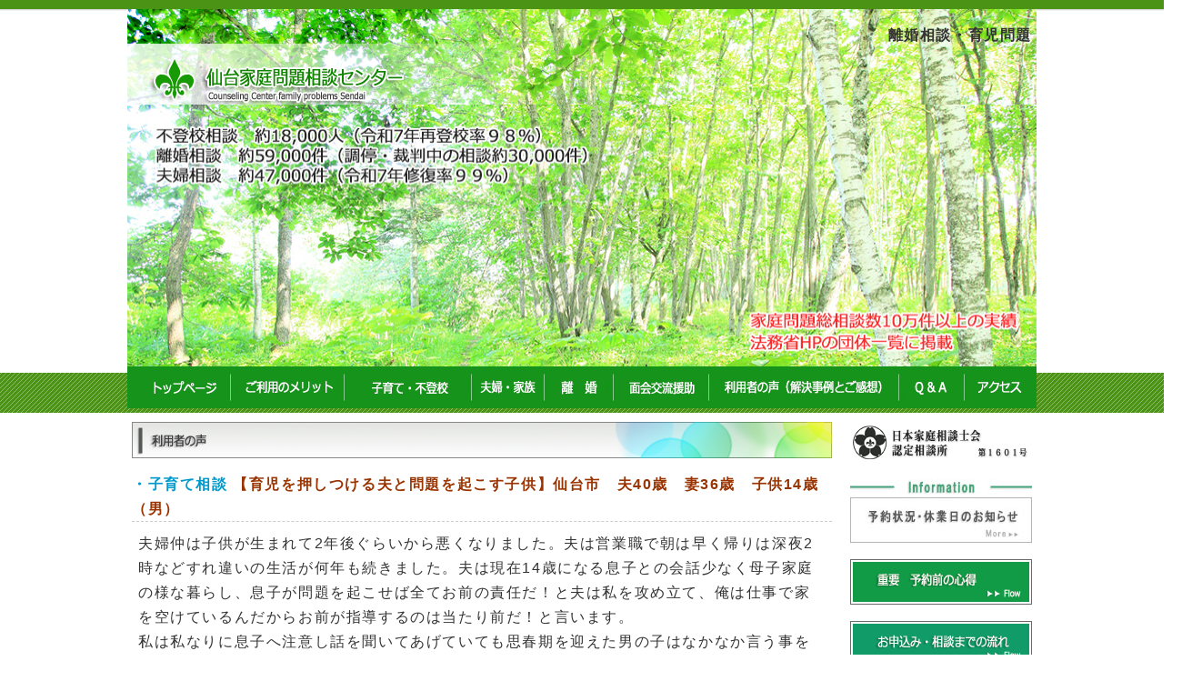

--- FILE ---
content_type: text/html
request_url: http://www.tdir.jp/riyou/1.html
body_size: 6986
content:
<?xml version="1.0"?>
<!DOCTYPE html PUBLIC "-//W3C//DTD XHTML 1.0 Transitional//EN" "http://www.w3.org/TR/xhtml1/DTD/xhtml1-transitional.dtd">
<html xmlns="http://www.w3.org/1999/xhtml" xml:lang="ja" lang="ja"><!-- InstanceBegin template="/Templates/index.dwt" codeOutsideHTMLIsLocked="false" -->
<head>
<!-- Google Analytics -->
<script>
window.ga=window.ga||function(){(ga.q=ga.q||[]).push(arguments)};ga.l=+new Date;
ga('create', 'UA-XXXXX-Y', 'auto');
ga('send', 'pageview');
</script>
<script async src='https://www.google-analytics.com/analytics.js'></script>
<!-- End Google Analytics -->
<meta name="viewport" content="width=device-width, initial-scale=1, maximum-scale=1">
<meta http-equiv="content-type" content="text/html; charset=utf-8" />
<meta http-equiv="content-language" content="ja" />
<meta name="robots" content="all,follow" />
<meta name="google-site-verification" content="DjRXKXDI3FLdPlCVqGYVBFo-Pu6vpfbKp9nGLliFILs" />
<!-- InstanceBeginEditable name="EditRegion2" -->
    <meta name="Description" content="育児や家庭問題・利用者の声を掲載しています。仙台離婚相談センター子育てに関しての困りごと、面会交流援助をおこなっています" />
    <meta name="Keywords" content="仙台離婚相談,家庭問題,育児" />
<!-- InstanceEndEditable -->
<link rel="stylesheet" media="screen,projection" type="text/css" href="../css/base.css" />
<link rel="stylesheet" media="screen,projection" type="text/css" href="../css/layout.css" />
<link rel="stylesheet" media="print" type="text/css" href="../css/print.css" />
<link rel="shortcut icon" href="http://www.tdir.jp/favicon.ico" />
<!-- InstanceBeginEditable name="doctitle" -->
    <title>離婚相談・育児問題、利用者の声｜仙台離婚相談センター</title>
<!-- InstanceEndEditable -->
</head>
<body>
<div id="main">
<div id="main-in">
<div id="header">
<h1><!-- InstanceBeginEditable name="EditRegion3" -->離婚相談・育児問題<!-- InstanceEndEditable --></h1>
<div class="topbn"><img src="../images/topimg.png" alt="仙台離婚相談" width="460" height="57" /></div>
<img src="../images/top_image2.jpg" alt="仙台離婚相談｜面会交流援助" width="1000" height="288" />
<ul id="menubar">
<li class="bt1"><a href="http://www.tdir.jp/"></a></li>
<li class="bt2"><a href="../mtop/index.html"></a></li>
<li class="bt3"><a href="../child/index.html"></a></li>
<li class="bt4"><a href="../couple/index.html"></a></li>
<li class="bt5"><a href="../divorce/index.html"></a></li>
<li class="bt6"><a href="../visitation/index.html"></a></li>
<li class="bt7"><a href="index.html"></a></li>
<li class="bt8"><a href="../fee/index.html"></a></li>
<li class="bt9"><a href="../access/index.html"></a></li>
</ul><br />
</div>
<div id="right_side" class="f-right">
<!-- Coiney Logo --><!-- Coiney Logo -->
<ul>
<li><img src="../images/licence.jpg" width="200" height="45" alt="日本家庭相談士会認定" /></li>
<li><a href="https://ameblo.jp/sendaisoudaninfo/" target="_blank"><img src="../images/Information.jpg" width="200" height="70" alt="インフォメーション" /></a></li>
<li><a href="https://ameblo.jp/sendaifm/entry-12400545423.html" target="_blank" rel="nofollow"><img src="../images/yy1.jpg" width="200" height="50" alt="予約前の心得" /></a></li>
<li><a href="../flow/index.html"><img src="../images/menuflow.jpg" width="200" height="50" alt="お申込み・相談までの流れ" /></a></li>
<li><a href="https://formok.com/f/6wdpuni4" target="_blank" rel="nofollow"><img src="../images/contact2.jpg" width="200" height="50" alt="新規相談予約フォーム" /></a></li>
<li><a href="../contact2/index.html"><img src="../images/contactbn.jpg" width="200" height="50" alt="お問合せフォーム" /></a></li>
<li><a href="https://ameblo.jp/tdirblog/" target="_blank" rel="nofollow"><img src="../images/sub1.jpg" width="200" height="70" alt="お客様の感想" /></a></li>
<li><img src="../images/syufu.gif" width="200" height="172" alt="週刊女性" /></li>
<li><a href="https://ameblo.jp/sendairikonblog" target="_blank" rel="nofollow"><img src="../images/blogbn.jpg" width="200" height="100" alt="離婚相談ブログ" /></a></li>
<li><a href="https://ameblo.jp/sendai022-counseling/theme-10115083021.html" target="_blank" rel="nofollow"><img src="../images/fuufublog.jpg" width="200" height="100" alt="夫婦相談ブログ" /></a></li>
<li><a href="https://ameblo.jp/sendai022-counseling/theme-10115083076.html" target="_blank" rel="nofollow"><img src="../images/futoukoublog.jpg" width="200" height="100" alt="不登校相談ブログ" /></a></li>
<li><a href="../lntroduction/index.html"><img src="../images/sinri.jpg" width="200" height="100" alt="離婚カウンセリング" /></a></li>
<li><a href="../tel/index.html"><img src="../images/tel.jpg" width="200" height="89" alt="電話相談・仙台離婚相談" /></a></li>
<li><a href="../menkai/index.html"><img src="../images/syututyouallbn.jpg" width="200" height="100" alt="出張相談・面会交流援助" /></a></li>
<li><a href="../hogo/index.html"><img src="../images/hogobn.jpg" width="200" height="100" alt="生活保護" /></a></li>
<li><a href="../corporate/index.html"><img src="../images/cobn.jpg" width="200" height="50" alt="運営者情報" /></a></li>
<li><a href="http://www.xn--6oq12vj9b06d76lc1b4y3cde7a.jp" target="_blank" rel="nofollow"><img src="../images/soudanshikai.jpg" width="200" height="50" alt="日本家庭相談士会" /></a></li>
<li><a href="http://www.sendai123.com/" target="_blank" rel="nofollow"><img src="../images/sinribn.jpg" width="200" height="50" alt="仙台心理カウンセリング" /></a></li>
</ul>
</div>
<div id="content" class="f-left">
<!-- InstanceBeginEditable name="EditRegion1" -->
                  <img src="../images/tiyou.jpg" alt="子育て相談" width="770" height="40" class="title_mg" />
                  <span class="style5">・子育て相談</span>

                  <span class="style2">【育児を押しつける夫と問題を起こす子供】仙台市　夫40歳　妻36歳　子供14歳（男）</span>
                  <div class="topline">夫婦仲は子供が生まれて2年後ぐらいから悪くなりました。夫は営業職で朝は早く帰りは深夜2時などすれ違いの生活が何年も続きました。夫は現在14歳になる息子との会話少なく母子家庭の様な暮らし、息子が問題を起こせば全てお前の責任だ！と夫は私を攻め立て、俺は仕事で家を空けているんだからお前が指導するのは当たり前だ！と言います。<br />
                    私は私なりに息子へ注意し話を聞いてあげていても思春期を迎えた男の子はなかなか言う事を聞いてもくれず悩んでいました。息子が喫煙で学校から呼び出しされたり、友達の家に遊びに行き数日帰ってこないなど手がつけられずに夫に相談しても何故、行かせるんだ！と私を責める一方で自分は何も言いませんでした。私は心身共に疲れ果て、離婚をしたいと思いました。<br />
                    <br />
                    大学時代からの友人に相談したところ、市での相談や裁判所での円満調停などがあるから相談してみたらと言われ、市役所の相談に行きました。しかし、もっと旦那さんと話してみたらというありきたりな答えしか得られず相談時間も40分程度で宥められて帰ってきました。勇気付けられた気がしましたが、帰宅してきた夫の顔を見ると何も言えませんでした。裁判所での円満調停と言っても何も聞かない夫は夫婦仲が悪いのではなくお前の教育に問題があるだけだと言うだろうと感じ、裁判所の選択肢は消えました。その事を友人に話したら、こちらのセンターの話を聞き、一度、相談を聞いてもらったら？と言われ、相談してみました。<br />
                    <br />
                    それから2週間後、電話で予約し相談員の方に2時間ほど経緯を話しました。<br />
                    話を聞いてくれるだけではなく具体的なアドバイスも受け心が楽になりました。その後、子供を連れて2時間ほど相談して頂きました。息子がこの様に思っていたのかと気付かされる話や、親としてのあり方も見直すきっかけとなりました。<br />
                    夫が休みの日、息子と私が夫に話があるんだけどと切り出し、相談センターで相談した事を話しました。夫は以外にもそこまで悩んでいたのか？という表情で話を聞いてくれましたが、その後の生活は大した変わりませんでした。この時は本当にショックでした。その事を相談センターに行き相談した結果、可能であれば旦那さんを連れて、お子さんを交えてお話できますか？と言われました。帰宅し夫が帰ってくるのを待ち、夫に内容を伝えると、そんな相談したところで何が変わるんだ！といつもと同じ否定的な事を言われました。それでも、一度でいいからと頭を下げお願いすると来月なら時間できるから1時間ならな！と言われほっとしました。<br />
                    <br />
                    夫に何も言えない自分がここまで引き下がらないのは自分でも驚きましたが、やはり離婚はしたくないと思っていたからかと思います。
                    相談当日、私は緊張していました。息子も同じ様な雰囲気でした。夫は朝から面倒だなという表情でした。いきなり行かないと言いだす可能性もあるので心が落ち着きませんでした。<br />
                    相談センターへ着いて奥の部屋へ通され私の話した内容と息子の話した内容を夫に伝えてくれました。夫は終始、何も言わず黙っていましたが、私に言ういつもの内容（俺は仕事で忙しいし教育は妻がしなければならない、誰が働いて生活出来ている）を言いました。<br />
                    <br />
                    相談員の方（阿部先生）が旦那さん（実際は名前で呼んでます）、確かに旦那さんが働いているので生活が出来ていると思います、しかし、奥さんがいなければ家事も息子さんの世話・教育も成り立たないですよね？もしも、逆の立場での生活ならどうでしょうか？そんな話のやり取りが続き、夫は段々と理解し始めてくれました。<br />
                    阿部先生の語った例え話が印象に残っています。
                    夫婦は例えるならば自転車です、片方のペダルを強く押し下げれば、また片方のペダルを押し下げるのが楽、旦那さんが教育に力を入れれば奥さんはその分、楽。」<br />
                    「教育は両親が行い成り立ち、お子さんにとってのお父さん・お母さんは一人づつ存在します。、愛情は2人分が合わさり満たされるものです。」「教育は社会で学ぶもの、子育て教育とは共育でなければなりません、お父さん・お母さんも共に育つ教育が大切です」離婚するのは簡単ですが、気付いた時には後悔する方が大半です。この言葉は夫だけではなく、私も気付かされました。早い段階で相談したこと、この相談センターで相談したことが良かったと心から思いました。<br />
                    その後、夫は少しづつですが話を聞いてくれるようになりました。息子とも二人で出掛ける事もあり以前の夫から変わってきた気がします。阿部先生、有難うございました！</div>
                  <div class="boxline">
                    <div class="font_b">【相談・支援を受けて感想のご協力を頂ける方はお願い致します。】</div>
                    相談内容や状況（経緯）その後の状況や当センターのサポートの仕方などご自由にお書き頂いて結構ですが、ご覧頂いている方が不快に思われる恐れのある表現はお控えください。また、記事タイトルはご自由にお決め頂いても結構ですが、文字数の関係でこちらで編集する場合がございます。その点はご了承ください。<br />
                    ・感想の投稿は<a href="../contact2/index.html">お問合せフォーム</a>より「サポートの感想」として送信して下さい。宜しくお願い致します。</div>
<div class="under20"><a href="37.html"><img src="title/37.jpg" alt="離婚相談・話がかみ合わないモラハラ" width="770" height="40" /></a></div>
<div class="under20"><a href="36.html"><img src="title/36.jpg" alt="離婚相談・夫婦喧嘩を繰り返してきた" width="770" height="40" /></a></div>
<div class="under20"><a href="33.html"><img src="title/33.jpg" alt="２年の家庭内別居から離婚したい" width="770" height="40" /></a></div>
<div class="under20"><a href="27.html"><img src="title/27.jpg" alt="夫の浮気相手から慰謝料を取る" width="770" height="40" /></a></div>
<div class="under20"><a href="32.html"><img src="title/32.jpg" alt="１年の別居から離婚調停裁判" width="770" height="40" /></a></div>
<div class="under20"><a href="25.html"><img src="title/25.jpg" alt="離婚弁護士費用払えない" width="770" height="40" /></a></div>
<div class="under20"><a href="34.html"><img src="title/34.jpg" alt="生活費を支払わない夫と離婚" width="770" height="40" /></a></div>
<div class="under20"><a href="35.html"><img src="title/35.jpg" alt="借金を繰り返す妻と離婚" width="770" height="40" /></a></div>
<div class="under20"><a href="24.html"><img src="title/24.jpg" alt="争わないで離婚" width="770" height="40" /></a></div>
<div class="under20"><a href="26.html"><img src="title/26.jpg" alt="調停を中断して和解" width="770" height="40" /></a></div>
<div class="under20"><a href="28.html"><img src="title/28.jpg" alt="夫の指導的な暴言で離婚" width="770" height="40" /></a></div>
<div class="under20"><a href="30.html"><img src="title/30.jpg" alt="妻の暴言に限界で離婚したい" width="770" height="40" /></a></div>
<div class="under20"><a href="29.html"><img src="title/29.jpg" alt="夫の暴言に限界" width="770" height="40" /></a></div>
<div class="under20"><a href="1.html"><img src="title/1.jpg" alt="育児と子育て相談" width="770" height="40" /></a></div>
<div class="under20"><a href="31.html"><img src="title/31.jpg" alt="妻が子供を連れて家を出た" width="770" height="40" /></a></div>
<div class="under20"><a href="23.html"><img src="title/23.jpg" alt="両家紛争" width="770" height="40" /></a></div>
<div class="under20"><a href="2.html"><img src="title/2.jpg" alt="不貞行為相談" width="770" height="40" /></a></div>
<div class="under20"><a href="3.html"><img src="title/3.jpg" alt="家族問題相談" width="770" height="40" /></a></div>
<div class="under20"><a href="4.html"><img src="title/4.jpg" alt="教育・ＤＶ相談" width="770" height="40" /></a></div>
<div class="under20"><a href="5.html"><img src="title/5.jpg" alt="キャバクラ離婚・養育費相談" width="770" height="40" /></a></div>
<div class="under20"><a href="6.html"><img src="title/6.jpg" alt="不貞行為・離婚相談" width="770" height="40" /></a></div>
<div class="under20"><a href="7.html"><img src="title/7.jpg" alt="不貞行為・面会交流" width="770" height="40" /></a></div>
<div class="under20"><a href="8.html"><img src="title/8.jpg" alt="面会交流" width="770" height="40" /></a></div>
<div class="under20"><a href="9.html"><img src="title/9.jpg" alt="面会交流" width="770" height="40" /></a></div>
<div class="under20"><a href="10.html"><img src="title/10.jpg" alt="面会交流" width="770" height="40" /></a></div>
<div class="under20"><a href="11.html"><img src="title/11.jpg" alt="面会交流" width="770" height="40" /></a></div>
<div class="under20"><a href="12.html"><img src="title/12.jpg" alt="面会交流" width="770" height="40" /></a></div>
<div class="under20"><a href="13.html"><img src="title/13.jpg" alt="登校拒否・不登校" width="770" height="40" /></a></div>
<div class="under20"><a href="14.html"><img src="title/14.jpg" alt="強姦・レイプ・女子高生" width="770" height="40" /></a></div>
<div class="under20"><a href="15.html"><img src="title/15.jpg" alt="離婚相談・夫婦相談" width="770" height="40" /></a></div>
<div class="under20"><a href="16.html"><img src="title/16.jpg" alt="離婚相談・暴力団" width="770" height="40" /></a></div>
<div class="under20"><a href="17.html"><img src="title/17.jpg" alt="離婚相談・不貞" width="770" height="40" /></a></div>
<div class="under20"><a href="18.html"><img src="title/18.jpg" alt="離婚相談・慰謝料・養育費" width="770" height="40" /></a></div>
<div class="under20"><a href="19.html"><img src="title/19.jpg" alt="離婚相談・慰謝料・GPS" width="770" height="40" /></a></div>
<div class="under20"><a href="20.html"><img src="title/20.jpg" alt="離婚相談弁護士・妻が子供を連れて実家に帰る" width="770" height="40" /></a></div>
<div class="under20"><a href="21.html"><img src="title/21.jpg" alt="離婚相談夫の精神的DVパワハラ" width="770" height="40" /></a></div>
<div class="under20"><a href="22.html"><img src="title/22.jpg" alt="人格否定モラハラ離婚相談" width="770" height="40" /></a></div>


<div class="under20"><a href="index.html"><img src="title/top.jpg" alt="利用者の声ＴＯＰ" width="770" height="40" /></a></div>
<!-- InstanceEndEditable --></div>
</div>
</div>
<div id="footer"> 
<div class="footerBg">
<p id="footerMenu"><a href="../privacy/index.html">・プライバシーポリシー</a>　<a href="../sitemap.html">・サイトマップ</a>　<a href="../caution/index.html">・注意事項</a>　<a href="../cancel/index.html">・キャンセル規定</a>　<a href="../manner/index.html">・利用マナー</a>・<a href="../corona/index.html">・コロナウィルス（入所規定）</a></p>
</div>
<div id="footerCopyrightArea">
<p class="footerTxt">仙台離婚相談・夫婦相談・子育て・不登校相談・いじめ問題・家族問題・浮気や不貞問題・面会交流援助・DV被害・精神疾患や介護に関するお悩みなど家庭問題相談を行っております。<br />
  <a href="../index.html"><img src="../images/footerlogo.jpg" alt="ロゴ" width="302" height="80" class="footerLogo" /></a><span>第一事務所<br />
〒980-0023<br />
仙台市青葉区北目町２番３９号 東北中心ビル３階A室<br />
<br />
第二事務所（面会交流援助ルーム）Room　ぬちぐすい<br />
〒980-0023<br />
仙台市青葉区北目町２番３９号 東北中心ビル７階F室<br />
<br />
第三事務所（面会交流援助　サブルーム）<br />
〒980-0011<br />
仙台市青葉区上杉1丁目６－１０
      仙台北辰ビルディング<br />
      <br />
プログラムルーム<br />
仙台心理カウンセリングセンターRoom　SUNRISE<br />
〒980-0014<br />
仙台市青葉区本町1丁目13ー25 NJ本町ビル3階<br />
<br />
仙台心理カウンセリングセンターRoom　TONBO<br />
〒980-0014<br />
仙台市青葉区本町1丁目13ー25 NJ本町ビル２階<br />
<br />
  </span></p>
</div>
<div class="copyrightBg">
<p id="copyright">Copyright (C)  仙台離婚相談・仙台家庭問題相談センター. All rights reserved.</p>
</div>
</div>


</body>
<!-- InstanceEnd --></html>

--- FILE ---
content_type: text/css
request_url: http://www.tdir.jp/css/base.css
body_size: 4065
content:
/* ----------------------------------------------------------------------------------------------------------

    Japan-it
    
    Structure:
    display; position; float; z-index; overflow; width; height; margin; padding; border; background; align; font;

    Content:
    
        1) HTML tags, reset
        2) Universal styles (display, float, margin, text-align...)
        3) Generally HTML styles (table, ul, dl...)
        4) Layout
        5) Page: Home
        
---------------------------------------------------------------------------------------------------------- */

/* ----------------------------------------------------------------------------------------------------------
1) HTML tags, reset
---------------------------------------------------------------------------------------------------------- */

* {
	margin: 0;
	padding: 0;
	font-size: 100%;
}
body, div, span, p, a, img, ul, ol, li, caption, table, thead, tbody, tfoot, tr, th, td, form, fieldset, legend, label, dl, dt, dd, blockquote, applet, object, h1, h2, h3, h4, h5 {border:0;}

body {
	text-align: center;
	font-family: 'ヒラギノ角ゴ Pro W3', 'Hiragino Kaku Gothic Pro', 'メイリオ', Meiryo, 'ＭＳ Ｐゴシック', sans-serif;
	background-repeat: repeat-x;
	background-position: 0 0;
	color: #333333;
	font-size: 100%;
	line-height: 170%;
	letter-spacing: 0.1em;
	background-image: url(../images/topbg.jpg);
	margin-top: 10px;
}


h1, h2, h3, h4, h5, h6 {margin:15px 0 10px 0;}
h2 {font-size:120%;}
h3, h4 {font-size:120%; font-weight:normal;}
h5 {font-size:100%;}

p, table, ul, ol, dl, fieldset {margin:15px 0;}

table {
	border-collapse:collapse;
	border-spacing:0;
	font-size:100%;
	width: 100%;
}
th {text-align:center; font-weight:bold;}
th, td {padding:3px 7px;}

ul, ol {margin-left:30px;}
ul ul, ol ol {margin:0; margin-left:20px;}
ol {list-style-type:decimal;}
li {

}

dt {font-weight:bold;}
dd {margin-left:30px;}

/* ----------------------------------------------------------------------------------------------------------
2) Universal styles (display, float, margin, text-align...)
---------------------------------------------------------------------------------------------------------- */

.box {min-height:1px;}
.box:after {display:block; visibility:hidden; clear:both; line-height:0; font-size:0; content:".";}

.relative {position:relative;}

.clear {clear:both;}

.f-left {float:left !important;} img.f-left {float:left; margin-right:5px;}
.f-right {float:right !important;} img.f-right {float:right; margin-left:5px;}

.t-left {text-align:left !important;}
.t-center {text-align:center !important;}
.t-right {text-align:right !important;}
.t-justify {text-align:justify !important;}

.va-top {vertical-align:top;}
.va-middle {vertical-align:middle;}
.va-bottom {vertical-align:bottom;}

.nom {margin:0 !important;}
.nomt {margin-top:0 !important;}
.nomb {margin-bottom:0 !important;}

.noscreen {display:none;}

.bigger {font-size:110%;}
.smaller {font-size:85%;}

/* ----------------------------------------------------------------------------------------------------------
3) Generally HTML styles (table, ul, dl...)
---------------------------------------------------------------------------------------------------------- */

ul.marker01 {margin:15px 0; list-style:none;}
ul.marker01 li {padding-left:12px; background:url("../images/common/marker01.gif") 0 7px no-repeat;}
ul.marker01 ul {margin:0; list-style:none;}
ul.marker01 ul li {padding-left:15px; background:url("../images/common/marker01-sub.gif") 0 3px no-repeat;}

/* ----------------------------------------------------------------------------------------------------------
4) LAYOUT
---------------------------------------------------------------------------------------------------------- */

#main {
	width:1020px;
	background-image: url(../images/topbg.gif);
	margin-top: 10;
	margin-right: auto;
	margin-bottom: 0;
	margin-left: auto;
}

#main-in {
	width:1000px;
	padding:0 10px;
	/*	background:url("../images/common/main-in.gif") 0 0 no-repeat;*/
	text-align:left;
	background-repeat: repeat;
}
    
#header {
	position:relative;
	overflow:hidden;
	background-repeat: no-repeat;
	background-position: 0 0;
	background-image: url(../images/top_image.jpg);
}
    
#logo {margin:0; margin-bottom:10px; width:630px; font:normal 220%/1.4 "arial",sans-serif; letter-spacing:-1px;}
#logo span {font-weight:bold;}
#logo a {text-decoration:none;}
#logo a:hover {text-decoration:underline;}
            
ul#navi {
	margin:0;
	margin-left:0px;
	padding:0px 5px 0 5px;
	list-style:none;
	font-size: 0.8em;
	display: block;
}
ul#navi li {
	display:inline;
	margin:0;
	padding:0;
}
ul#navi li a {display:block; float:left; margin-right:3px; padding:7px 15px; background:none 0 0 repeat-x; text-decoration:underline;}
ul#navi li#navi-active a {font-weight:bold; text-decoration:none;}

#cols {clear:both;}
    
#content {
	float:right;
	width:670px;
	padding:5px;
	overflow:hidden;
}
contener{
	width:770px;
	
}    
#aside {
	float:right;
	width:229px;
	overflow:hidden;
	padding-top: 15px;
	padding-right: 15px;
	padding-bottom: 100px;
	padding-left: 0px;
}
                
                #aside .title {margin:0; padding:8px 10px 7px 27px; background:url("../images/common/aside-title.gif") 10px 15px no-repeat; font-size:100%; font-weight:bold;}
                    	            
                .nav {margin:10px 0 10px 13px; padding:0; list-style:none;}
                .nav li {display:inline; margin:0; padding:0;}
                .nav li a {display:block; padding:2px 10px 2px 15px; background:url("../images/common/nav-link.gif") 0 7px no-repeat; text-decoration:underline;}
                .nav li#nav-active a {font-weight:bold; text-decoration:none;}
    
    	#footer {
	clear:both;
	padding:10px;
	background-color: #FFFFFF;
	background-repeat: repeat;
	background-position: 0 0;
}
        #footer p {margin:0;}

/* ----------------------------------------------------------------------------------------------------------
5) Page: Home
---------------------------------------------------------------------------------------------------------- */

#colorbox-title {
	margin:0;
	padding:5px 10px 5px 27px;
	background:url("../images/common/colorbox-title.gif") 10px 15px no-repeat;
	font-size:100%;
}
.colorbox {padding:15px;}

.col50 {
	float:left;
	width:280px;
} 
.col400 {
	float:left;
	width:400px;
} 

.col_menu {
	float:left;
	width:180px;
	margin-top: 15px;
	margin-left: 5px;
	margin-bottom: 15px;
	margin-right: 5px;
} 
.box99 {
	float: left;
	width: 505px;
	margin-right: 0px;
	margin-bottom: 10px;
	font-size: 100%;
}
.box100 {
	float:right;
	width: 255px;
	margin-bottom: 10px;
	font-size: 100%;
	margin-left: 10px;
}
/*#w3c_xhtml
{
	margin-right:10px;
}
#w3c_xhtml img{
	vertical-align:bottom;
}*/
.under100 {
	margin-bottom: 100px;
}
.cel_3{
	background-color: #F5F5F5;
	color: #003471;
	border: 1px solid silver;
	width: 70px;
	text-align: center;
	padding-top: 5px;
	padding-right: 5px;
	padding-bottom: 5px;
	padding-left: 5px;
}

.cel_4{
	border: 1px solid silver;
	padding-top: 5px;
	padding-bottom: 5px;
	padding-left: 5px;
	padding-right: 5px;
}
.cel_33{
	background-color: #F5F5F5;
	padding: 5px 10px 5px 10px;
	color: #003471;
	border: 1px solid silver;
	text-align: center;
	font-weight: bold;
}

.cel_44{
	border: 1px solid silver;
	padding-top: 20px;
	padding-bottom: 10px;
	padding-left: 15px;
	padding-right: 5px;
	width: 600px;
}
.cel_45{
	border: 1px solid silver;
	padding-top: 20px;
	padding-bottom: 10px;
	padding-left: 15px;
	padding-right: 5px;
}
.cel_45{
	border: 1px solid silver;
	padding-top: 5px;
	padding-bottom: 5px;
	padding-left: 15px;
	padding-right: 5px;
}
.font_b {
	font-weight: bold;
	margin-bottom: 5px;
}
.style1 {
	color: #993300;
	border-top-width: 1px;
	border-top-style: dashed;
	border-top-color: #999999;
	padding-top: 5px;
	margin-top: 10px;
}
.topline {
	margin-bottom: 45px;
	border-top-width: 1px;
	border-top-style: dashed;
	border-top-color: #CCCCCC;
	border-right-color: #CCCCCC;
	border-bottom-color: #CCCCCC;
	border-left-color: #CCCCCC;
	padding-top: 10px;
	padding-right: 7px;
	padding-left: 7px;
}

.topline3 {
	margin-bottom: 45px;
	padding-top: 10px;
	padding-right: 7px;
	padding-left: 7px;
}


.topline2 {
	margin-bottom: 45px;
	padding-top: 10px;
	padding-right: 7px;
	padding-left: 7px;
}
.style2 {
	color: #993300;
	font-weight: bold;
	margin-top: 12px;
}

.style3 {color: #993300}.under20 {
	margin-bottom: 20px;
}
.style4 {color: #FF6600}
.style5 {
	color: #0099CC;
	font-weight: bold;
}
.style6 {
	color: #FF0000;
	font-weight: bold;
}.boxline {
	border: 1px dashed #999999;
	margin-top: 5px;
	margin-bottom: 80px;
	padding: 5px;
	background-color: #CFEFED;
}
.font_b {
	font-weight: normal;
}
.logobox {
	padding-top: 20px;
}
.top40 {
	margin-top: 40px;
}
.topbox250 {
	height: 370px;
	width: 250px;
	margin-right: 7px;
	float: left;
	margin-bottom: 20px;
	border: 1px solid #999999;
}
.topbox2508 {
	height: 370px;
	width: 250px;
	margin-right: 7px;
	float: left;
	margin-bottom: 20px;
	border: 1px solid #999999;
	margin-top: 15px;
}
.topbox25081 {
	height: 310px;
	width: 250px;
	float: right;
	margin-bottom: 20px;
	margin-top: 15px;
}
.topbox250_2 {
	height: 370px;
	width: 250px;
	float: right;
	margin-bottom: 20px;
	border: 1px solid #999999;
}
.topboxinner_all5 {
	margin: 10px;
	height: 290px;
	line-height: 22px;
	font-size: 100%;
	background-color: #E7E7E7;
	padding-top: 8px;
	padding-right: 8px;
	padding-bottom: 20px;
	padding-left: 10px;
	border: 1px dashed #B4B4B4;
}
.topboxinner_all5_2 {
	margin: 10px;
	line-height: 22px;
	font-size: 100%;
	background-color: #E7E7E7;
	padding-top: 8px;
	padding-right: 8px;
	padding-bottom: 8px;
	padding-left: 10px;
	border: 1px dashed #B4B4B4;
}
.topboxinner_link {
	border-top-width: 1px;
	border-top-style: solid;
	border-top-color: #999999;
	margin-top: 15px;
}
.topboxunder {
	padding: 10px;
	margin-top: 10px;
	margin-bottom: 10px;
	font-size: 100%;
	line-height: 22px;
	border: 1px solid #999999;
	background-repeat: repeat;
}
.cel_1{
	background-color: #E6E6E6;
	padding: 5px 10px 5px 10px;
	color: #666666;
	font-weight: bold;
	width: 100px;
	border: thin solid #999999;
}
.cel_101{
	background-color: #E6E6E6;
	padding: 5px 10px 5px 10px;
	color: #666666;
	font-weight: bold;
	border: thin solid #999999;
}
.cel_2{
	padding: 5px 0 5px 15px;
	border: 1px solid #999999;
}.mail {
	margin-bottom: 80px;
}
.mail2 {
	margin-bottom: 100px;
}
.underline {
	text-decoration: underline;
	margin-top: 10px;
}
.boxinnercolor {
	padding: 7px;
	border: 1px dashed #999999;
	background-color: #F2FBFF;
	margin-top: 20px;
	margin-bottom: 15px;
}.under40 {
	margin-bottom: 40px;
}
.font_b2 {
	font-weight: bold;
	color: #0066CC;
	margin-top: 15px;
	margin-bottom: 5px;
}
.top30under10 {
	margin-top: 30px;
	margin-bottom: 10px;
}
.font_b3 {
	padding: 10px;
	margin-top: 5px;
	margin-bottom: 40px;
	background-color: #F7F8F9;
	border: 1px dashed #999999;
}
.under70 {
	margin-bottom: 70px;
}
.t5u5 {
	margin-top: 5px;
	margin-bottom: 30px;
	color: #FF0000;
	font-weight: bold;
}
.top5 {
	margin-top: 5px;
	margin-bottom: 20px;
}
.underline {
	text-decoration: underline;
}
.top30 {
	margin-top: 30px;
}
.top25 {
	margin-top: 25px;
}
.f501 {
	width: 45%;
	margin-right: 15px;
	float: left;
}
.f502 {
	float: right;
	width: 50%;
}
.submit {
	margin-top: 20px;
	margin-bottom: 30px;
}
.contop {
	margin-top: 120px;
	padding-left: 120px;
}
.underline {
	text-decoration: underline;
}
.mg4040 {
	margin-top: 40px;
	margin-bottom: 40px;
}
.bg010 {
	background-color: #FFFAF0;
	padding: 5px;
}
.under30 {
	margin-top: 5px;
	margin-bottom: 30px;
}
.t20u20 {
	margin-top: 20px;
	margin-bottom: 20px;
}
.under30f {
	margin-bottom: 30px;
}
.telbox {
	margin-top: 15px;
	margin-bottom: 30px;
}
.mtopbg {

}
.mtop {
	margin-bottom: 30px;
	height: 100%;
	width: 770px;
}
.feebox {
	background-color: #FFFFE1;
	margin-top: 30px;
	margin-bottom: 60px;
	padding: 5px;
	border: 1px solid #E9E9E9;
}
.fontB {
	font-weight: bold;
	margin-bottom: 5px;
}
.fontB2 {
	font-weight: bold;
	margin-bottom: 5px;
	color: #0066FF;
	border-bottom-width: 1px;
	border-bottom-style: dashed;
	border-bottom-color: #999999;
}
.style9 {font-size: 100%}

.style9 {font-size: 100%}


/* ========== フッター ========== */
DIV#footer{
	background-color: #F6F3EE;
	height: 100%;
	width: 100%;
	}
DIV#footer .footerBg{
	width:100%;
	border-top-width: 5px;
	border-bottom-width: 3px;
	border-top-style: solid;
	border-bottom-style: double;
	border-top-color: #4B9315;
	border-bottom-color: #DDDDDD;
}
DIV#footer .footerBg a{
	font-size: 100%;
}
.footerBg a:hover {
	font-size: 12px;
	color: #FF3399;
}
DIV#footer .footerBgWhite{
	padding-top:20px;
	}
	
	
/* ---------- フッターメニュー ---------- */
DIV#footer P#footerMenu{
	margin:0 auto;
	padding:25px 0px 25px 0px;
	text-align:left;
	width:1000px;
	line-height:1.5em;
}
DIV#footer P#footerMenu a{
	color:#333;
	text-decoration:none;
	font-size: 100%;
}
DIV#footer P#footerMenu a:hover{
	color: #4B9315;
	text-decoration: none;
	font-size: 100%;
}



/* ---------- フッター copyright エリア ---------- */
DIV#footer DIV#footerCopyrightArea{
	width:1000px;
	text-align:left;
	overflow:hidden;
	margin-top: 5px;
	margin-right: auto;
	margin-left: auto;
}

/* ---------- フッター copyright 付メニュー ---------- */
DIV#footer P#footerFree{
}
DIV#footer .footerTxt{
	font-size: 100%;
	color: #006600;
	margin-bottom: 25px;
}
DIV#footer .footerLogo{
	float:left;
	width:302px;
	margin-top: 0px;
	margin-right: 20px;
	margin-bottom: 10px;
	margin-left: 0;
	height: 80px;
}
DIV#footer span{
	float: left;
	width: 239px;
	display: block;
	line-height: 1.2em;
	width: 620px;
	font-size: 100%;
	color: #555;
	margin-right: 20px;
	margin-bottom: 15px;
	margin-left: 0;
	padding-top: 25px;
}
DIV#footer P#footerSiteLink{
	float:right;
	width:300px;
	text-align:right;
	margin-bottom:10px;
}

/* ---------- copyright ---------- */
DIV#footer .copyrightBg{
	width:1000px;
	margin:0 auto;
}
DIV#footer P#copyright{
	clear: both;
	color: #555;
	padding: 10px 0;
	font-size: 100%;
}
.style9 {
	font-size: 100%
}
.cl1 {
	border: 1px dashed #CCC;
	background-color: #FBFBFB;
	padding-left: 10px;
	width: 100px;
	padding-top: 5px;
}
.cl2 {
	border: 1px dashed #CCC;
	background-color: #F9F9F9;
	padding-left: 5px;
	width: 50px;
	text-align: center;
}

.cl3 {
	border: 1px dashed #CCC;
	background-color: #E1FFFF;
	padding-left: 5px;
	width: 100px;
	padding-top: 5px;
}
.cl4 {
	border: 1px dashed #CCC;
	background-color: #FFF2F2;
	padding-left: 5px;
	width: 50px;
	padding-top: 5px;
}
.boox {
	width: 300px;
	float: left;
}

.boox2 {
	width: 300px;
	float: left;
	margin-left: 20px;
}
.font_b {
	font-weight: bold;
}


--- FILE ---
content_type: text/css
request_url: http://www.tdir.jp/css/layout.css
body_size: 2479
content:
/* ----------------------------------------------------------------------------------------------------------

    Japan-it

---------------------------------------------------------------------------------------------------------- */

/* ----------------------------------------------------------------------------------------------------------
HTML
---------------------------------------------------------------------------------------------------------- */

a {
	color:#0000FF;
}
a:hover {
	color:#009900;
}

h1 {
	font-size:100%;
	text-align: right;
	color: #333333;
	margin-top: 5;
	margin-right: 5px;
	margin-bottom: 0;
	margin-left: 0;
}
h2 {border-bottom:1px solid #D2D2C6;}
h3 {
	color:#c30;
}

table.table_col01 th {
	background-color:#003399;
	color:#FFF;
}
table.table_col01 th, table.table_col01 td {
	border:1px solid #663300;
}
table.table_col01 tr.bg td {
	background-color:#ddb;
}

.bnbox {
	margin-left: 30px;
}
/* ----------------------------------------------------------------------------------------------------------
Layout
---------------------------------------------------------------------------------------------------------- */

#header {

}

#logo {
	color:#fff;
}
#logo span {color:#FFDE9B;}
#logo a {
	background:#e4e4e4 url("../images/common/logo.gif") 0 0 no-repeat;	
	width:80px;
	height:60px;
	text-indent:-9999px;
	overflow:hidden;
	display:block;
	text-align:center;
	text-decoration:none;
}


ul#navi li a {
	background-color:#bb9;
	color:#664;
	text-decoration:none;
	border-right: 1px solid #aa8;
	border-top: 1px solid #aa8;
}
ul#navi li#navi-active a {
	background:#FFF;
	color:#664;
	border-right: 1px solid #aaa;
	border-top: 1px solid #aaa;
}

ul#navi li a:hover {
	background:#aa8 none repeat scroll 0%;
/*    background:#aa8 none 0 0 repeat-x;*/
	color:#FFFFFF;	
	border-right: 1px solid #bb9;
	border-top: 1px solid #bb9;
}




#content {
	background-color:#FFF;
	width: 770px;
	margin-top: 10px;
}

#aside {
	background-color:#fff;
}
#aside .title {
	background-color:#EFEFEB;
	color:#c30;
}

.nav li a {
	color:#50553F;
}
.nav a:hover {color:#E50;} 

#footer {
	color:#FFFFFF;
	background-color: #4B9315;
	height: 35px;
	padding-top: 10px;
	width: 100%;
	margin-top: 15px;
}
#footer a {
	color:#666666;
	text-decoration: none;
}
#footer a:hover {
	color:#189A06;
}

#footer2 {
	color:#FFFFFF;
	background-color: #E8E8E8;
	width: 100%;
	height: 135px;
	padding-top: 5px;
}

/* ----------------------------------------------------------------------------------------------------------
Page: Homepage
---------------------------------------------------------------------------------------------------------- */

#colorbox-title {
	border-bottom:1px solid #d2d2c6;
	background-color:#FFFFFF;
	color:#666666;
}
#colorbox {
	color:#50553F;
}

#fash_top{
	margin-left: 0px;
	margin-bottom:10px;
}
.banner_area {
	margin: 5px;
}
.banner_area img{
	margin: 5px;
}
.margin10{
	margin:10px;
}
.page_title{        /*----H2----*/
	font-size:120%;
	border-bottom:1px solid #aaa;
	margin-top: 10px;
	margin-bottom: 10px;
	background-color: #ccc;
	padding: 5px;
	color: #40451F;

}
.page_subtitle{     /*----H3----*/
	font-size:100%;
	background-color:#EFEFEB;
	color:#664;
	margin:0;
	padding:4px 10px 4px 27px;
	background:#EFEFEB url("../images/common/colorbox-title.gif") 10px 10px no-repeat;
	border-bottom:1px solid #d2d2c6;
	background-color:#FFFFFF;
	color:#664;
	margin-bottom: 10px;
	margin-top: 10px;
}



/* ヘッダーグロナビ */

ul.main-menu{
	clear: both;
	margin: 0;
	padding: 0;
	width:201px;
	height:100%;
}

.main-menu li {
	width:180px;
	height:22px;
	list-style-type:none;
/*	float: left;*/
}

.main-menu li a {
	width:180px;
	height:22px;
	text-indent:-9999px;
	overflow:hidden;
	display:block;
}


#form_area {
	width: 420px;
}
#side_banner{
	margin-top: 30px;
}
#side_banner ul{
	list-style:none;
	margin:0;
	padding:0;
}
#side_banner img{
	margin-top: 5px;
	margin-right: 0px;
	margin-bottom: 5px;
	margin-left: 0px;
}
#right_side
{
	padding-left:5px;
	width:200px;
	height: 100%;
	padding-right: 5px;
	margin-top: 10px;
}
#right_side ul{
	list-style:none;
	margin:0;
	padding:0;
}
#right_side img{
	margin-top: 5px;
	margin-right: 0px;
	margin-bottom: 5px;
	margin-left: 0px;
}
#contener{
	width:100%;
	height:100%;
}
.topbn {
	margin-left: 535px;
	margin-top: 6px;
}
.title_mg {
	margin-bottom: 15px;
}
.title_mg30 {
	margin-bottom: 70px;
}
.title_mg2 {
	margin-bottom: 5px;
}
.boxunder5 {
	margin-bottom: 5px;
}
ul#menubar {
   margin: 0px; /* ul内部の左端余白を消す(IE) */
   padding: 0px; /* ul内部の左端余白を消す(Fx,Op) */
}
ul#menubar li {
   list-style-type: none; /* 先頭記号を消す */
   float: left; /* リスト項目を横方向に並べる */
   padding: 0px; /* 枠線と内容の距離をゼロに */
}
/* メニュー項目のリンクを装飾 */
ul#menubar li a {
   text-decoration: none; /* 下線を消す */
   display: block; /* ブロックレベルに */
}


ul#menubar li.bt1 a {
	text-decoration: none; /* 下線を消す */
	display: block; /* ブロックレベルに */
	background-image:url(../images/bt/1.jpg); /* 背景 */
	
   width: 112px;   
   height: 46px;
}
ul#menubar li.bt1 a:hover {
	text-decoration: none; /* 下線を消す */
	display: block; /* ブロックレベルに */
	background-image:url(../images/bt/11.jpg); /* 背景 */
	
   width: 112px;   
   height: 46px;
}

ul#menubar li.bt2 a {
	text-decoration: none; /* 下線を消す */
	display: block; /* ブロックレベルに */
	background-image:url(../images/bt/2.jpg); /* 背景 */
	
   width: 125px;   
   height: 46px;
}
ul#menubar li.bt2 a:hover {
	text-decoration: none; /* 下線を消す */
	display: block; /* ブロックレベルに */
	background-image:url(../images/bt/22.jpg); /* 背景 */
	
   width: 125px;   
   height: 46px;
}

ul#menubar li.bt3 a {
	text-decoration: none; /* 下線を消す */
	display: block; /* ブロックレベルに */
	background-image:url(../images/bt/3.jpg); /* 背景 */
	
   width: 141px;   
   height: 46px;
}
ul#menubar li.bt3 a:hover {
	text-decoration: none; /* 下線を消す */
	display: block; /* ブロックレベルに */
	background-image:url(../images/bt/33.jpg); /* 背景 */
	
   width: 141px;   
   height: 46px;
}

ul#menubar li.bt4 a {
	text-decoration: none; /* 下線を消す */
	display: block; /* ブロックレベルに */
	background-image:url(../images/bt/4.jpg); /* 背景 */
	
   width: 79px;   
   height: 46px;
}
ul#menubar li.bt4 a:hover {
	text-decoration: none; /* 下線を消す */
	display: block; /* ブロックレベルに */
	background-image:url(../images/bt/44.jpg); /* 背景 */
	
   width:  79px;   
   height: 46px;
}

ul#menubar li.bt5 a {
	text-decoration: none; /* 下線を消す */
	display: block; /* ブロックレベルに */
	background-image:url(../images/bt/5.jpg); /* 背景 */
	
   width: 76px;   
   height: 46px;
}
ul#menubar li.bt5 a:hover {
	text-decoration: none; /* 下線を消す */
	display: block; /* ブロックレベルに */
	background-image:url(../images/bt/55.jpg); /* 背景 */
	
   width: 76px;   
   height: 46px;
}

ul#menubar li.bt6 a {
	text-decoration: none; /* 下線を消す */
	display: block; /* ブロックレベルに */
	background-image:url(../images/bt/6.jpg); /* 背景 */
	
   width: 105px;   
   height: 46px;
}
ul#menubar li.bt6 a:hover {
	text-decoration: none; /* 下線を消す */
	display: block; /* ブロックレベルに */
	background-image:url(../images/bt/66.jpg); /* 背景 */
	
   width: 105px;   
   height: 46px;
}
ul#menubar li.bt7 a {
	text-decoration: none; /* 下線を消す */
	display: block; /* ブロックレベルに */
	background-image:url(../images/bt/7.jpg); /* 背景 */
	
   width: 209px;   
   height: 46px;
}
ul#menubar li.bt7 a:hover {
	text-decoration: none; /* 下線を消す */
	display: block; /* ブロックレベルに */
	background-image:url(../images/bt/77.jpg); /* 背景 */
	
   width: 209px;   
   height: 46px;
}
ul#menubar li.bt8 a {
	text-decoration: none; /* 下線を消す */
	display: block; /* ブロックレベルに */
	background-image:url(../images/bt/8.jpg); /* 背景 */
	
   width: 73px;   
   height: 46px;
}
ul#menubar li.bt8 a:hover {
	text-decoration: none; /* 下線を消す */
	display: block; /* ブロックレベルに */
	background-image:url(../images/bt/88.jpg); /* 背景 */
	
   width: 73px;   
   height: 46px;
}
ul#menubar li.bt9 a {
	text-decoration: none; /* 下線を消す */
	display: block; /* ブロックレベルに */
	background-image:url(../images/bt/9.jpg); /* 背景 */
	
   width: 80px;   
   height: 46px;
}
ul#menubar li.bt9 a:hover {
	text-decoration: none; /* 下線を消す */
	display: block; /* ブロックレベルに */
	background-image:url(../images/bt/99.jpg); /* 背景 */
	
   width: 80px;   
   height: 46px;
}
.undervbox {
	margin-left: 15px;
	margin-right: 10px;
	border-top-width: 1px;
	border-top-style: dashed;
	border-top-color: #CCCCCC;
	margin-top: 5px;
	padding-top: 5px;
}
.undervbox2 {
	margin-left: 15px;
	margin-right: 10px;
	border-top-width: 1px;
	border-top-style: dashed;
	border-top-color: #CCCCCC;
	margin-top: 5px;
	padding-top: 5px;
	margin-bottom: 35px;
}
.underline2 {
	color: #993300;
	font-weight: bold;
	font-size: 100%;
}
.boxtopunder {
	margin-top: 15px;
	margin-bottom: 100px;
}
.titlemg2 {
	margin-top: 40px;
	margin-bottom: 10px;
}
.titlemg3 {
	margin-top: 40px;
	margin-bottom: 25px;
}
.txtunder20 {
	margin-bottom: 20px;
}
.frameunder20 {
	margin-bottom: 25px;
	margin-top: 20px;
}
.menkai {
	margin-bottom: 20px;
	margin-top: 15px;
}
.kou {
	color: #000000;
	text-decoration: underline;
	margin-top: 20px;
	margin-bottom: 100px;
}
.kou2 {
	color: #000000;
	text-decoration: underline;
	margin-top: 120px;
	margin-bottom: 100px;
}
.style7 {color: #FF0000}
.style8 {
	color: #CC3300;
	font-size: 100%;
	text-decoration: underline;
	margin-left: 5px;
	font-weight: bold;
}
.topbox {
	margin-bottom: 70px;
	border-top-width: 1px;
	border-top-style: dashed;
	border-top-color: #CCCCCC;
	padding-top: 5px;
}
.mtopbox {
	padding: 5px;
	margin-top: 20px;
	border: 1px dashed #CCCCCC;
	background-color: #F4F4F2;
}
.mtopbox2 {
	padding: 5px;
	margin-top: 20px;
	border: 1px dashed #CCCCCC;
	background-color: #FFFFDF;
	margin-bottom: 40px;
}
.mtopbox25 {
	padding: 5px;
	border: 1px dashed #CCCCCC;
	background-color: #FFFFDF;
	margin-bottom: 40px;
}
.st1 {
	font-weight: bold;
	color: #007EAE;
}
.st2 {
	font-weight: bold;
	color: #FFFFFF;
}
.list_mark_img{
	list-style-type:decimal;
	list-style-position:inside;
}
.boxu30 {
	margin-top: 30px;
	margin-bottom: 20px;
}
.map {
	margin-top: 40px;
	margin-right: 10px;
	float: left;
	font-weight: bold;
	color: #660000;
}
.boxmap2 {
	margin-top: 40px;
	font-weight: bold;
	color: #660000;
	float: right;
}
a:hover img {
    opacity:0.85;filter: alpha(opacity=85);
    -ms-filter: "alpha(opacity=85)";
    -moz-opacity:0.85;
    -khtml-opacity: 0.85;
}
.mgunder30 {
	margin-bottom: 30px;
	margin-top: 5px;
}.rvbox {
	margin-left: 5px;
}


--- FILE ---
content_type: text/css
request_url: http://www.tdir.jp/css/print.css
body_size: 414
content:
/* ----------------------------------------------------------------------------------------------------------

    Japan-it
            
    Structure:
    display; position; float; z-index; overflow; width; height; margin; padding; border; background; align; font;

---------------------------------------------------------------------------------------------------------- */

body {margin:0; padding:0; border:0; font-size:100%;}

h1, h2, h3 {page-break-after:avoid; page-break-inside:avoid;}
table {width:100%; border-collapse:collapse; border-spacing:0; border-top:0.5pt solid #000;}
th, td {display:table-cell; border-bottom:0.5pt solid #000;}
blockquote {page-break-inside:avoid}
ul, ol, dl {page-break-before:avoid}

.noprint, .noscreen, #search, #navi, #aside {display:none;}

/* ----------------------------------------------------------------------------------------------------------
LAYOUT
---------------------------------------------------------------------------------------------------------- */

#main {width:100%;}
#header {border-bottom:0.5pt solid #000;}
#footer {border-top:0.5pt solid #000;}
